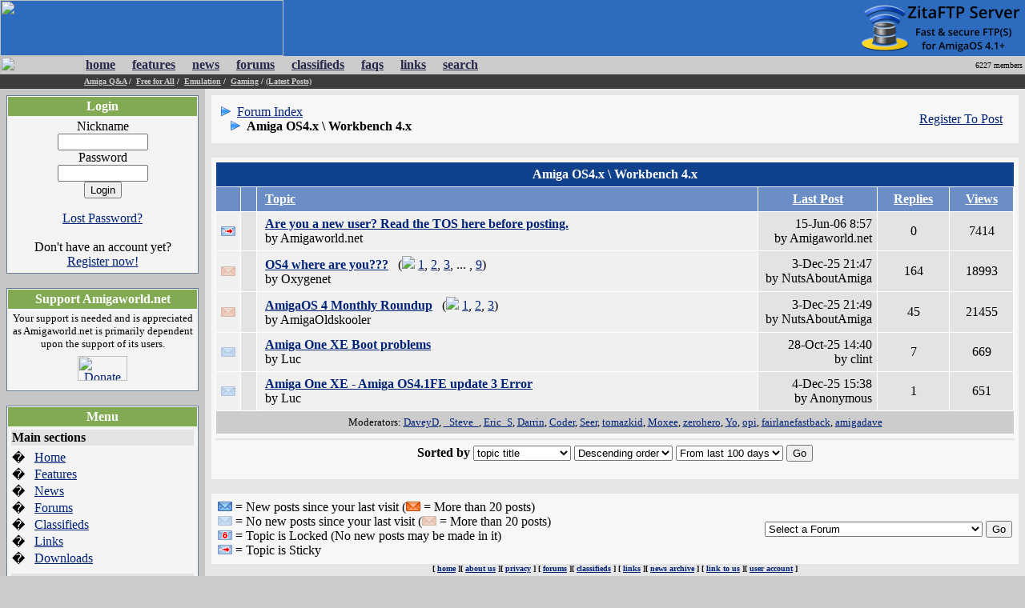

--- FILE ---
content_type: text/html; charset=UTF-8
request_url: https://amigaworld.net/modules/newbb/viewforum.php?forum=14&sortname=t.topic_title&sortdays=100&sortorder=DESC
body_size: 5820
content:
<html>
<head>
<meta name="verify-v1" content="WPiRHMgFrbyB+6MXEF5KGoQHcN9TYo2PX9auCPY7bPY=" />
<meta http-equiv="content-type" content="text/html; charset=ISO-8859-1" />
<meta http-equiv="content-language" content="en" />
<meta name="robots" content="index,follow" />
<meta name="keywords" content="Amiga,AmigaOne,A1,OS4,commodore,Amigaworld.net,computing,multimedia,gaming,games,desktop,video,Toaster,flyer,Power,ppc,Motorola,AmigaDE,Digital,Environment,AmigaOS,MorphOS,Pegasos,c=,Jay,Carl,68k,68000,68010,68020,68030,68040,68050,68060,Bill,Fleecy,Gary,Paula,Denise,Agnes,Eric,news,events,forum,tech,600,1000,1200,2000,3000,3000T,4000,500,emulator,UAE,cd32,demos,amigados.,adf,aiab,mediator,miami,midi,modules,mouse,3.5,3.9,samba,video,workbench,amiga,cannon,dave,fellow,hyperion,kickstart,lemmings,monkey,moonstone,Hans-Joerg,Jim,Petro,Thomas,buster,zorro,zorro,zorro,Zorro,Newtek,guruR" />
<meta name="description" content="Latest Amiga Computer News, Amiga Discussion Forums, Amiga FAQs and Amiga Technical Support" />
<meta name="rating" content="general" />
<meta name="author" content="David Doyle" />
<meta name="copyright" content="Copyright (c) 2000-2008 by Amigaworld.net" />
<title>Amigaworld.net - The Amiga Computer Community Portal Website</title>
<script language="javascript" type="text/javascript" src="https://amigaworld.net/include/xoopsjs.js"></script>
<link rel='stylesheet' type='text/css' media='all' href='https://amigaworld.net/xoops.css' />
<style type='text/css' media='all'>
<!-- @import url(https://amigaworld.net/themes/default/style/style.css); --></style>




<!-- HTML CODE -->

<link rel="shortcut icon" href="https://www.amigaworld.net/favicon.ico" />

<link rel="alternate" type="application/rss+xml" href="/modules/newsfeed/news_rss.php" title="AmigaWorld RSS News Feed" />


</head>


<body link="#002277" vlink="#002277" alink="#002277" leftmargin="0" topmargin="0" marginwidth="0" marginheight="0" bgcolor="#CCCCCC">


<!-- BEGIN HEADER -->


<table width="100%" cellspacing="0" cellpadding="0" bgcolor="#2C6BBE">

  <tr>

    <td width="354"><a href="https://amigaworld.net"><img src="https://amigaworld.net/themes/default/images/logo-top.gif" width="354" height="70" border="0"></a></td>

    <TD align="right" valign="middle" nowrap background="https://amigaworld.net/themes/default/images/headerbg.jpg"><a href='https://amigaworld.net/banners.php?op=click&amp;bid=92&amp;nc=9272998457' target='_blank'><img src='https://forum.amiga.org/images/ZitaFTPServer-banner-b1-200x60.png' alt='Click Here' hspace=5 /></a></TD>

  </tr>

</table>

<table width="100%"  cellspacing="0" cellpadding="0">

  <tr>

    <td background="https://amigaworld.net/themes/default/images/menubg.gif" width="105"><img src="https://amigaworld.net/themes/default/images/logo-mid.gif" width="105" height="23" hspace="0" vspace="0" border="0"></td>

    <td background="https://amigaworld.net/themes/default/images/menubg.gif"><table cellspacing="1" cellpadding="1">

      <tr>

        <td><strong><a href="https://amigaworld.net"><font color="#252648">home</font></a></strong></td>

        <td width="15"></td>

        <td><strong><a href="https://amigaworld.net/modules/features/index.php?op=i"><font color="#252648">features</font></a></strong></td>

        <td width="15"></td>

        <td><strong><a href="https://amigaworld.net/modules/news/archive.php"><font color="#252648">news</font></a></strong></td>

        <td width="15"></td>

        <td><strong><a href="https://amigaworld.net/modules/newbb"><font color="#252648">forums</font></a></strong></td>

        <td width="15"></td>

        <td><strong><a href="https://amigaworld.net/modules/classifieds"><font color="#252648">classifieds</font></a></strong></td>

        <td width="15"></td>

        <td><strong><a href="https://amigaworld.net/modules/faq/"><font color="#252648">faqs</font></a></strong></td>

        <td width="15"></td>

        <td><strong><a href="https://amigaworld.net/modules/mylinks"><font color="#252648">links</font></a></strong></td>

        <td width="15"></td>

        <td><strong><a href="https://amigaworld.net/search.php"><font color="#252648">search</font></a></strong></td>

      </tr>

    </table>            <strong>  </strong></td>

    <td background="https://amigaworld.net/themes/default/images/menubg.gif" align="right" valign="middle"><font color="#000000" size="1" face="Verdana">6227 members&nbsp;</font></td>

  </tr>

  <tr bgcolor="#3C3C3C">

    <td height="18" valign="top"></td>

    <td colspan="2" valign="middle" bgcolor="#3C3C3C"><strong><font color="white" size="1" face="Verdana">

      

			<a href='https://amigaworld.net/modules/newbb/viewforum.php?forum=2&323'><font color='#CFCDCD'>Amiga Q&A</font></a>&nbsp;/&nbsp;

			<a href='https://amigaworld.net/modules/newbb/viewforum.php?forum=4&1364'><font color='#CFCDCD'>Free for All</font></a>&nbsp;/&nbsp;

			<a href='https://amigaworld.net/modules/newbb/viewforum.php?forum=8&17'><font color='#CFCDCD'>Emulation</font></a>&nbsp;/&nbsp;

			<a href='https://amigaworld.net/modules/newbb/viewforum.php?forum=9&19'><font color='#CFCDCD'>Gaming</font></a>&nbsp;/&nbsp;<a href='https://amigaworld.net/modules/lastposts/'><font color='#CFCDCD'>(Latest Posts)</font></a>

      
    </font></strong></td>

  </tr>

</table>

<!-- END HEADER -->




<table width="100%" border="0" align="center" cellpadding="8" cellspacing="0">

  <tr>

    <td width="20%" align="center" valign="top" bgcolor="#C6C6C6">

	
<table cellpadding="1" cellspacing="0" width="100%"  bgcolor="#637B94"><tr><td>

<table width="100%" cellpadding="1"  cellspacing="0" bgcolor="#FFFFFF">

  <tr>

    <td><table width="100%"  cellspacing="0" cellpadding="3">

      <tr>

        <td align="center" valign="top" bgcolor="#81AA53"><font color="#FFFFFF"><b>Login</b></font></td>

        </tr>

    </table>

      <table width="100%"  cellspacing="0" cellpadding="4">

        <tr>

          <td align="left" valign="top" bgcolor="#F4F4F4"><div align='center'><p><form action='https://amigaworld.net/user.php' method='post'>Nickname<br /><input type='text' name='uname' size='12' maxlength='25' /><br />Password<br /><input type='password' name='pass' size='12' maxlength='20' /><br /><input type='hidden' name='url2' value='%2Fmodules%2Fnewbb%2Fviewforum.php%3Fforum%3D14%26sortname%3Dt.topic_title%26sortdays%3D100%26sortorder%3DDESC'><input type='hidden' name='op' value='login' /><input type='submit' value='Login' /></form></p><a href='https://amigaworld.net/user.php#lost'>Lost Password?</a><br /><br />Don't have an account yet?<br /> <a href='https://amigaworld.net/register.php'>Register now!</a></div></td>

        </tr>

      </table></td>

  </tr>

</table>

</td></tr></table>

<br>


<table cellpadding="1" cellspacing="0" width="100%"  bgcolor="#637B94"><tr><td>

<table width="100%" cellpadding="1"  cellspacing="0" bgcolor="#FFFFFF">

  <tr>

    <td><table width="100%"  cellspacing="0" cellpadding="3">

      <tr>

        <td align="center" valign="top" bgcolor="#81AA53"><font color="#FFFFFF"><b>Support Amigaworld.net</b></font></td>

        </tr>

    </table>

      <table width="100%"  cellspacing="0" cellpadding="4">

        <tr>

          <td align="left" valign="top" bgcolor="#F4F4F4"><center>
  <small>Your support is needed and is appreciated as Amigaworld.net is primarily dependent upon the support of its users.
  </small><br>
  <a href="https://amigaworld.net/donations/"><img src="https://amigaworld.net/images/donate.gif" alt="Donate" width="62" height="31" vspace="7" border="0"></a>
</center></td>

        </tr>

      </table></td>

  </tr>

</table>

</td></tr></table>

<br>


<table cellpadding="1" cellspacing="0" width="100%"  bgcolor="#637B94"><tr><td>

<table width="100%" cellpadding="1"  cellspacing="0" bgcolor="#FFFFFF">

  <tr>

    <td><table width="100%"  cellspacing="0" cellpadding="3">

      <tr>

        <td align="center" valign="top" bgcolor="#81AA53"><font color="#FFFFFF"><b>Menu</b></font></td>

        </tr>

    </table>

      <table width="100%"  cellspacing="0" cellpadding="4">

        <tr>

          <td align="left" valign="top" bgcolor="#F4F4F4"><table border="0" cellspacing="0" cellpadding="1" width="100%">
  <tr>
    <td bgcolor="#e3e3e3" colspan="2"><b>Main sections</b></td>
  </tr>
  <tr>
    <td height="5"></td>
    <td height="5"></td>
  </tr>
  <tr>
    <td>�</td>
    <td><a href="https://amigaworld.net/">Home</a></td>
  </tr>
  <tr>
    <td>�</td>
    <td><a href="https://amigaworld.net/modules/features/index.php">Features</a></td>
  </tr>
  <tr>
    <td>�</td>
    <td><a href="https://amigaworld.net/modules/news/archive.php">News</a></td>
  </tr>
  <tr>
    <td>�</td>
    <td><a href="https://amigaworld.net/modules/newbb/">Forums</a></td>
  </tr>
  <tr>
    <td>�</td>
    <td><a href="https://amigaworld.net/modules/classifieds/">Classifieds</a></td>
  </tr>
  <tr>
    <td>�</td>
    <td><a href="https://amigaworld.net/modules/mylinks/">Links</a></td>
  </tr>
  <tr>
    <td>�</td>
    <td><a href="https://amigaworld.net/modules/mydownloads/">Downloads</a></td>
  </tr>
  <tr>
    <td height="8"></td>
    <td height="8"></td>
  </tr>
  <tr>
    <td bgcolor="#e3e3e3" colspan="2"><strong>Extras</strong></td>
  </tr>
  <tr>
    <td height="5"></td>
    <td height="5"></td>
  </tr>
  <tr>
    <td>�</td>
    <td><A href="https://amigaworld.net/os4zone.php">OS4 Zone </A></td>
  </tr>
  <tr>
    <td>�</td>
    <td><A href="http://chat.amigaworld.net/" target="_blank">IRC Network </A></td>
  </tr>
  <tr>
    <td>�</td>
    <td><a href="https://amigaworld.net/modules/awr">AmigaWorld Radio</a></td>
  </tr>
  <tr>
    <td>�</td>
    <td><a href="https://amigaworld.net/modules/newsfeed/">Newsfeed</a></td>
  </tr>
  <tr>
    <td>�</td>
    <td><a href="https://amigaworld.net/modules/UserPoints/">Top Members</a></td>
  </tr>
  <tr>
    <td>�</td>
    <td><a href="https://amigaworld.net/modules/mylinks/viewcat.php?cid=3">Amiga Dealers</a></td>
  </tr>
  <tr>
    <td height="8"></td>
    <td height="8"></td>
  </tr>
  <tr>
    <td bgcolor="#e3e3e3" colspan="2"><strong>Information</strong></td>
  </tr>
  <tr>
    <td height="5"></td>
    <td height="5"></td>
  </tr>
  <tr>
    <td>�</td>
    <td><A href="https://amigaworld.net/aboutus/">About Us</A></td>
  </tr>
  <tr>
    <td>�</td>
    <td><A href="https://amigaworld.net/modules/faq/">FAQs</A></td>
  </tr>
  <tr>
    <td>�</td>
    <td><a href="https://amigaworld.net/advertising/">Advertise</a></td>
  </tr>
  <tr>
    <td>�</td>
    <td><a href="https://amigaworld.net/modules/xoopspoll/">Polls</a></td>
  </tr>
  <tr>
    <td>�</td>
    <td><a href="https://amigaworld.net/terms.php">Terms of Service</a></td>
  </tr>
  <tr>
    <td>�</td>
    <td><a href="https://amigaworld.net/modules/newbb/search.php">Search</a></td>
  </tr>
</table></td>

        </tr>

      </table></td>

  </tr>

</table>

</td></tr></table>

<br>


<table cellpadding="1" cellspacing="0" width="100%"  bgcolor="#637B94"><tr><td>

<table width="100%" cellpadding="1"  cellspacing="0" bgcolor="#FFFFFF">

  <tr>

    <td><table width="100%"  cellspacing="0" cellpadding="3">

      <tr>

        <td align="center" valign="top" bgcolor="#81AA53"><font color="#FFFFFF"><b>IRC Channel</b></font></td>

        </tr>

    </table>

      <table width="100%"  cellspacing="0" cellpadding="4">

        <tr>

          <td align="left" valign="top" bgcolor="#F4F4F4"><center>
  <b>Server:</b> irc.amigaworld.net<br>
 <strong>Ports</strong>: 1024,5555, 6665-6669<br>
 <strong>SSL port</strong>: 6697<br>
  <strong>Channel</strong>: #Amigaworld<br>
  <font size='1'><a href='https://amigaworld.net/irc/rules.php' target='_blank'>Channel 
  Policy and Guidelines</a></font><br>
</center></td>

        </tr>

      </table></td>

  </tr>

</table>

</td></tr></table>

<br>


<table cellpadding="1" cellspacing="0" width="100%"  bgcolor="#637B94"><tr><td>

<table width="100%" cellpadding="1"  cellspacing="0" bgcolor="#FFFFFF">

  <tr>

    <td><table width="100%"  cellspacing="0" cellpadding="3">

      <tr>

        <td align="center" valign="top" bgcolor="#81AA53"><font color="#FFFFFF"><b>Who's Online</b></font></td>

        </tr>

    </table>

      <table width="100%"  cellspacing="0" cellpadding="4">

        <tr>

          <td align="left" valign="top" bgcolor="#F4F4F4"><IMG width=14 height=12 src='https://amigaworld.net/images/icon-robot.gif' style='padding-right:7px;' border=0>22 crawler(s) on-line.<br /><IMG src='https://amigaworld.net/images/icon-guests.gif' border=0>&nbsp;95 guest(s) on-line.<br /><IMG src='https://amigaworld.net/images/icon-members.gif' border=0>&nbsp;0 member(s) on-line.<br /><hr><br /><br />You are an anonymous user.<br /><a href=https://amigaworld.net/register.php>Register Now!</a></div><br /><small><IMG src='https://amigaworld.net/images/icon-member.gif' border=0>&nbsp;<a href="https://amigaworld.net/userinfo.php?uid=22312">11betceolozu</a>:&nbsp; 20 mins ago</small>
<br /><small><IMG src='https://amigaworld.net/images/icon-member.gif' border=0>&nbsp;<a href="https://amigaworld.net/userinfo.php?uid=22311">laravinson26</a>:&nbsp; 26 mins ago</small>
<br /><small><IMG src='https://amigaworld.net/images/icon-member.gif' border=0>&nbsp;<a href="https://amigaworld.net/userinfo.php?uid=22310">52betuscom</a>:&nbsp; 34 mins ago</small>
<br /><small><IMG src='https://amigaworld.net/images/icon-member.gif' border=0>&nbsp;<a href="https://amigaworld.net/userinfo.php?uid=22309">11betceocasi</a>:&nbsp; 49 mins ago</small>
<br /><small><IMG src='https://amigaworld.net/images/icon-member.gif' border=0>&nbsp;<a href="https://amigaworld.net/userinfo.php?uid=22308">ku88cafe</a>:&nbsp; 52 mins ago</small>
<br /><small><IMG src='https://amigaworld.net/images/icon-member.gif' border=0>&nbsp;<a href="https://amigaworld.net/userinfo.php?uid=22307">may88fooxovr</a>:&nbsp; 1 hr 7 mins ago</small>
<br /><small><IMG src='https://amigaworld.net/images/icon-member.gif' border=0>&nbsp;<a href="https://amigaworld.net/userinfo.php?uid=22306">8dayjpnet1</a>:&nbsp; 1 hr 28 mins ago</small>
<br /><small><IMG src='https://amigaworld.net/images/icon-member.gif' border=0>&nbsp;<a href="https://amigaworld.net/userinfo.php?uid=22305">may88foo</a>:&nbsp; 2 hrs 43 mins ago</small>
<br /><small><IMG src='https://amigaworld.net/images/icon-member.gif' border=0>&nbsp;<a href="https://amigaworld.net/userinfo.php?uid=22304">kqxsdigital</a>:&nbsp; 3 hrs ago</small>
<br /><small><IMG src='https://amigaworld.net/images/icon-member.gif' border=0>&nbsp;<a href="https://amigaworld.net/userinfo.php?uid=22303">northamericanjackets</a>:&nbsp; 3 hrs 38 mins ago</small>
</td>

        </tr>

      </table></td>

  </tr>

</table>

</td></tr></table>

<br>


    </td>

    <td bgcolor="#E5E5E5" align="center" valign="top">


<table width="100%" border="0" bgcolor="#F7F7F7" cellspacing="5" cellpadding="0"><tr>

<td valign="top">

<table border='0' width='100%' cellpadding='5' align='center'><tr><td align='left'><img src='images/arrow.gif' alt='/' />&nbsp;&nbsp;<a href='https://amigaworld.net/modules/newbb/index.php'>Forum Index</a><br />&nbsp;&nbsp;&nbsp;<img src='images/arrow.gif' alt='/' />&nbsp;&nbsp;<b>Amiga OS4.x \ Workbench 4.x</b></td><td align='right'><a href='https://amigaworld.net/register.php'>Register To Post</a>&nbsp;&nbsp;</td></tr></table>
</td></tr></table>

<br>
<table width="100%" border="0" bgcolor="#F7F7F7" cellspacing="5" cellpadding="0"><tr>

<td valign="top">

<table border="0" cellpadding="0" cellspacing="0" align="center" valign="top" width="100%"><tr><td bgcolor='#ffffff'>
<table border="0" cellpadding="6" cellspacing="1" width="100%">
<tr bgcolor='#10418C' align='center'><td colspan='7'><font color='#FFFFFF'><b>Amiga OS4.x \ Workbench 4.x</b></font></td></tr>
<tr bgcolor='#6B8EC6' align='left'>
<td width="2%">&nbsp;</td>
<td width="2%">&nbsp;</td>
<td>&nbsp;<b><a href="viewforum.php?forum=14&sortname=t.topic_title&sortdays=100&sortorder=ASC"><font color='white'>Topic</font></a></B></TD>
<td width="15%" align="center" nowrap='nowrap'><b><a href="viewforum.php?forum=14&sortname=p.post_time&sortdays=100&sortorder=DESC"><font color='white'>Last Post</font></a></b></td>
<td width="9%" align="center" nowrap='nowrap'><b><a href="viewforum.php?forum=14&sortname=t.topic_replies&sortdays=100&sortorder=DESC"><font color='white'>Replies</font></a></b></td>
<td width="8%" align="center" nowrap='nowrap'><b><a href="viewforum.php?forum=14&sortname=t.topic_views&sortdays=100&sortorder=DESC"><font color='white'>Views</font></a></b></td>	
</tr>
<tr>
<td bgcolor='#F0F0F0' align='center'><img src="https://amigaworld.net/modules/newbb/images/sticky.gif" /></td>
<td bgcolor='#E3E3E3' align='center'>&nbsp;</td>
<td id='topic19407' bgcolor='#F0F0F0' onmouseover='this.className="bg1"; this.style.cursor="hand";' onclick='window.location.href="viewtopic.php?topic_id=19407&amp;forum=14&0"' onmouseout='this.className="bg3";'>&nbsp;<a href="viewtopic.php?topic_id=19407&amp;forum=14&0"><b>Are you a new user? Read the TOS here before posting.</b></a><br>&nbsp;by Amigaworld.net</td><td bgcolor='#E3E3E3' align='right' valign='middle' nowrap>15-Jun-06 8:57<br>by Amigaworld.net</td>
	<td bgcolor='#E3E3E3' align='center' valign='middle'>0</td><td bgcolor='#E3E3E3' align='center' valign='middle'>7414</td></tr>
<tr>
<td bgcolor='#F0F0F0' align='center'><img src="https://amigaworld.net/modules/newbb/images/hot_folder.gif" /></td>
<td bgcolor='#E3E3E3' align='center'>&nbsp;</td>
<td id='topic12673' bgcolor='#F0F0F0' onmouseover='this.className="bg1"; this.style.cursor="hand";' onclick='window.location.href="viewtopic.php?topic_id=12673&amp;forum=14&164"' onmouseout='this.className="bg3";'>&nbsp;<a href="viewtopic.php?topic_id=12673&amp;forum=14&164"><b>OS4 where are you???</b></a>&nbsp;&nbsp;&nbsp;(<img src="https://amigaworld.net/images/icons/posticon.gif" /> <a href="viewtopic.php?topic_id=12673&amp;forum=14&19">1</a>, <a href="viewtopic.php?topic_id=12673&amp;forum=14&start=20&39">2</a>, <a href="viewtopic.php?topic_id=12673&amp;forum=14&start=40&59">3</a>, ... , <a href="viewtopic.php?topic_id=12673&amp;forum=14&start=160&164">9</a>)<br>&nbsp;by Oxygenet</td><td bgcolor='#E3E3E3' align='right' valign='middle' nowrap>3-Dec-25 21:47<br>by NutsAboutAmiga</td>
	<td bgcolor='#E3E3E3' align='center' valign='middle'>164</td><td bgcolor='#E3E3E3' align='center' valign='middle'>18993</td></tr>
<tr>
<td bgcolor='#F0F0F0' align='center'><img src="https://amigaworld.net/modules/newbb/images/hot_folder.gif" /></td>
<td bgcolor='#E3E3E3' align='center'>&nbsp;</td>
<td id='topic44425' bgcolor='#F0F0F0' onmouseover='this.className="bg1"; this.style.cursor="hand";' onclick='window.location.href="viewtopic.php?topic_id=44425&amp;forum=14&45"' onmouseout='this.className="bg3";'>&nbsp;<a href="viewtopic.php?topic_id=44425&amp;forum=14&45"><b>AmigaOS 4 Monthly Roundup</b></a>&nbsp;&nbsp;&nbsp;(<img src="https://amigaworld.net/images/icons/posticon.gif" /> <a href="viewtopic.php?topic_id=44425&amp;forum=14&19">1</a>, <a href="viewtopic.php?topic_id=44425&amp;forum=14&start=20&39">2</a>, <a href="viewtopic.php?topic_id=44425&amp;forum=14&start=40&45">3</a>)<br>&nbsp;by AmigaOldskooler</td><td bgcolor='#E3E3E3' align='right' valign='middle' nowrap>3-Dec-25 21:49<br>by NutsAboutAmiga</td>
	<td bgcolor='#E3E3E3' align='center' valign='middle'>45</td><td bgcolor='#E3E3E3' align='center' valign='middle'>21455</td></tr>
<tr>
<td bgcolor='#F0F0F0' align='center'><img src="https://amigaworld.net/modules/newbb/images/folder.gif" /></td>
<td bgcolor='#E3E3E3' align='center'>&nbsp;</td>
<td id='topic45671' bgcolor='#F0F0F0' onmouseover='this.className="bg1"; this.style.cursor="hand";' onclick='window.location.href="viewtopic.php?topic_id=45671&amp;forum=14&7"' onmouseout='this.className="bg3";'>&nbsp;<a href="viewtopic.php?topic_id=45671&amp;forum=14&7"><b>Amiga One XE Boot problems</b></a><br>&nbsp;by Luc</td><td bgcolor='#E3E3E3' align='right' valign='middle' nowrap>28-Oct-25 14:40<br>by clint</td>
	<td bgcolor='#E3E3E3' align='center' valign='middle'>7</td><td bgcolor='#E3E3E3' align='center' valign='middle'>669</td></tr>
<tr>
<td bgcolor='#F0F0F0' align='center'><img src="https://amigaworld.net/modules/newbb/images/folder.gif" /></td>
<td bgcolor='#E3E3E3' align='center'>&nbsp;</td>
<td id='topic45680' bgcolor='#F0F0F0' onmouseover='this.className="bg1"; this.style.cursor="hand";' onclick='window.location.href="viewtopic.php?topic_id=45680&amp;forum=14&1"' onmouseout='this.className="bg3";'>&nbsp;<a href="viewtopic.php?topic_id=45680&amp;forum=14&1"><b>Amiga One XE - Amiga OS4.1FE update 3 Error</b></a><br>&nbsp;by Luc</td><td bgcolor='#E3E3E3' align='right' valign='middle' nowrap>4-Dec-25 15:38<br>by Anonymous</td>
	<td bgcolor='#E3E3E3' align='center' valign='middle'>1</td><td bgcolor='#E3E3E3' align='center' valign='middle'>651</td></tr>
<tr bgcolor='#CCCCCC'><td height='10' colspan='7' align='center'><small>Moderators: 
<a href='https://amigaworld.net/userinfo.php?uid=1'>DaveyD</a>, <a href='https://amigaworld.net/userinfo.php?uid=5'>_Steve_</a>, <a href='https://amigaworld.net/userinfo.php?uid=292'>Eric_S</a>, <a href='https://amigaworld.net/userinfo.php?uid=925'>Darrin</a>, <a href='https://amigaworld.net/userinfo.php?uid=936'>Coder</a>, <a href='https://amigaworld.net/userinfo.php?uid=1172'>Seer</a>, <a href='https://amigaworld.net/userinfo.php?uid=1345'>tomazkid</a>, <a href='https://amigaworld.net/userinfo.php?uid=1499'>Moxee</a>, <a href='https://amigaworld.net/userinfo.php?uid=2831'>zerohero</a>, <a href='https://amigaworld.net/userinfo.php?uid=3477'>Yo</a>, <a href='https://amigaworld.net/userinfo.php?uid=4238'>opi</a>, <a href='https://amigaworld.net/userinfo.php?uid=4703'>fairlanefastback</a>, <a href='https://amigaworld.net/userinfo.php?uid=4796'>amigadave</a></small></td></tr></table></td></tr></table>
</td></tr><tr bgcolor='#E3E3E3'><td height='2'></td></tr><tr><td><form action="viewforum.php" method="get">
<div>
<table border="0" cellpadding="1" cellspacing="0" align="center" valign="top" width="100%">
<tr><td align="center">

<b>Sorted by</b>
<select name="sortname">
<option value="t.topic_title" selected>topic title</option>
<option value="p.post_time">last post time</option>
<option value="t.topic_replies">number of replies</option>
<option value="t.topic_views">number of views</option>
<option value="u.uname">topic poster</option>
</select>

</nobr><nobr>

<select name="sortorder">
<option value="ASC">Ascending order</option>
<option value="DESC" selected>Descending order</option>
</select>

<select name="sortdays">
<option value="1">From the last day</option>
<option value="2">From last 2 days</option>
<option value="5">From last 5 days</option>
<option value="10">From last 10 days</option>
<option value="20">From last 20 days</option>
<option value="30">From last 30 days</option>
<option value="45">From last 45 days</option>
<option value="60">From last 60 days</option>
<option value="75">From last 75 days</option>
<option value="100" selected>From last 100 days</option>
<option value="365">From the last year</option>
<option value="1000">From the beginning</option>
</select>
<input type="hidden" name="forum" value="14">
<input type="submit" name="refresh" value="Go">
</nobr>
</td></tr>
</table>
</div>
</form>

</td></tr></table>

<br>
<table width="100%" border="0" bgcolor="#F7F7F7" cellspacing="5" cellpadding="0"><tr>

<td valign="top">

<table align="center" border="0" width="100%"><tr><td valign="top">
<img src="https://amigaworld.net/modules/newbb/images/red_folder.gif"> = New posts since your last visit (<img src="https://amigaworld.net/modules/newbb/images/hot_red_folder.gif" /> = More than 20 posts)
<br><img src="https://amigaworld.net/modules/newbb/images/folder.gif"> = No new posts since your last visit (<img src="https://amigaworld.net/modules/newbb/images/hot_folder.gif" /> = More than 20 posts)
<br><img src="https://amigaworld.net/modules/newbb/images/lock.gif"> = Topic is Locked (No new posts may be made in it)<br><img src="https://amigaworld.net/modules/newbb/images/sticky.gif"> = Topic is Sticky</td>
<td align="right">
<br />
	<form action="viewforum.php" method="get">
	<select name="forum"><option value="-1">Select a Forum</option>
	<option value="-1">&nbsp;</option>
<option value="-1">PowerPC/NextGen Amigas</option>
<option value="-1">----------------</option>
<option value='14'>Amiga OS4.x \ Workbench 4.x</option>
<option value='32'>Amiga OS4 Software</option>
<option value='33'>Amiga OS4 Hardware</option>
<option value='34'>Amiga PPC Linux</option>
<option value='43'>MiniGL</option>
<option value="-1">&nbsp;</option>
<option value="-1">Classic Amigas</option>
<option value="-1">----------------</option>
<option value='25'>Classic Amiga Hardware</option>
<option value='27'>Classic Amiga Software</option>
<option value="-1">&nbsp;</option>
<option value="-1">Other Amiga Discussions</option>
<option value="-1">----------------</option>
<option value='2'>Amiga General Chat</option>
<option value='8'>Amiga Emulation</option>
<option value='9'>Amiga Gaming</option>
<option value='15'>Amiga Development</option>
<option value='16'>Amiga News & Events</option>
<option value='42'>Developer Projects Forum</option>
<option value="-1">&nbsp;</option>
<option value="-1">Alt Amiga OS</option>
<option value="-1">----------------</option>
<option value='28'>Alt Amiga OS</option>
<option value='45'>MorphOS Hardware</option>
<option value='46'>MorphOS Software</option>
<option value='47'>AROS Software</option>
<option value='48'>AROS Hardware</option>
<option value="-1">&nbsp;</option>
<option value="-1">Miscellaneous</option>
<option value="-1">----------------</option>
<option value='1'>#Amigaworld IRC Channel</option>
<option value='4'>Free For All</option>
<option value='17'>General Technology (No Console Threads)</option>
<option value='44'>Amiga Inc. offshoot</option>
<option value='49'>Bounties</option>
<option value="-1">&nbsp;</option>
<option value="-1">AmigaWorld.net</option>
<option value="-1">----------------</option>
<option value='6'>Site Announcements</option>
<option value='7'>Website feedback and suggestions</option>
<option value='41'>New Member Introductions</option>
<option value="-1">&nbsp;</option>
<option value="-1">Restricted</option>
<option value="-1">----------------</option>
<option value='5'>Website Staff Discussion</option>
<option value='22'>Trashcan</option>
<option value='23'>Moderation Case Histories</option>
<option value='40'>Server Administrators / Development Team</option>
</select>
<input type="submit" value="Go" />
</form></td>
</tr></table>

</td></tr></table>


<center><font size="1"><strong>[ <a href="https://amigaworld.net">home</a> ][ <a href="https://amigaworld.net/aboutus">about&nbsp;us</a> ][ <a href="https://amigaworld.net/privacy_statement.php">privacy</a> ]
[ <a href="https://amigaworld.net/modules/newbb">forums</a> ][ <a href="https://amigaworld.net/modules/classifieds">classifieds</a> ]

[ <a href="https://amigaworld.net/modules/mylinks">links</a> ][ <a href="https://amigaworld.net/modules/news/archive.php">news&nbsp;archive</a> ]

[ <a href="https://amigaworld.net/linktous.php">link to us</a> ][ <a href="https://amigaworld.net/user.php">user&nbsp;account</a> ]</strong></font>

</center>

</td>


  </tr>

  <tr align="center" valign="middle">

    <td colspan="3" bgcolor='#6B8EC6'><font color="#FFFFFF">Copyright (C) 2000 - 2019 Amigaworld.net. </font></td>

  </tr>

</table>


<!-- HTML CODE -->


<div style='font-size: smaller; color: black;'>Amigaworld.net was originally founded by <a href='http://www.daviddoyle.me'>David Doyle</a></div>
<script src="http://www.google-analytics.com/urchin.js" type="text/javascript"></script><script type="text/javascript">_uacct = "UA-3624320-1";urchinTracker();</script></body></html>